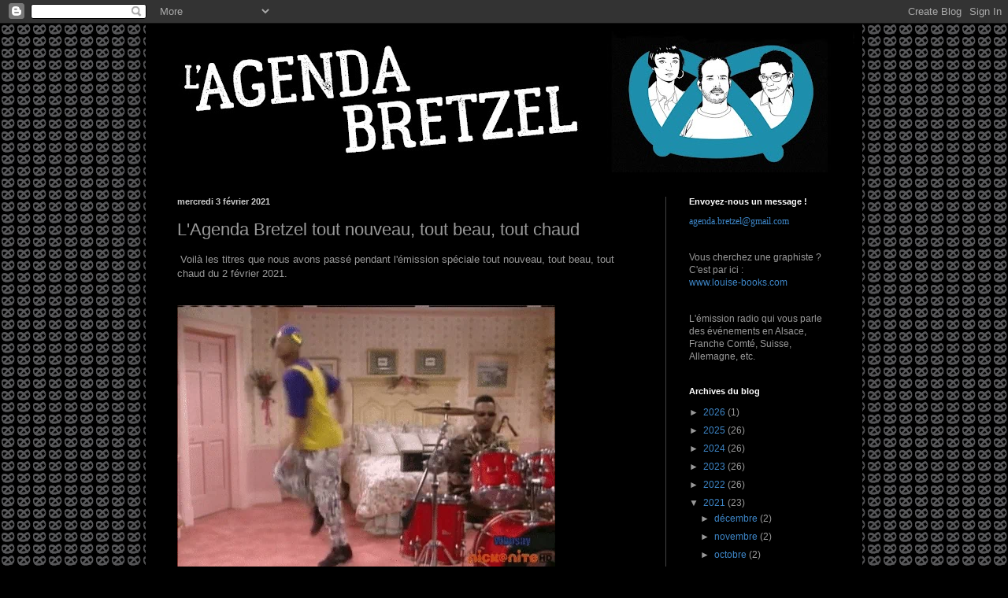

--- FILE ---
content_type: text/html
request_url: https://giphy.com/embed/l41lKFzpUyuHSK03S
body_size: 2883
content:

<!DOCTYPE html>
<html>
    <head>
        <meta charset="utf-8" />
        <title>Will Smith Happy Dance GIF by WHOSAY - Find &amp; Share on GIPHY</title>
        
            <link rel="canonical" href="https://giphy.com/gifs/whosay-will-smith-fresh-prince-l41lKFzpUyuHSK03S" />
        
        <meta name="description" content="WHOSAY powers influence marketing campaigns for brands across all verticals and utilizes every level of celebrity and influencer. WHOSAY delivers measurably superior results to other social and mobile advertising." />
        <meta name="author" content="GIPHY" />
        <meta name="keywords" content="Animated GIFs, GIFs, Giphy" />
        <meta name="alexaVerifyID" content="HMyPJIK-pLEheM5ACWFf6xvnA2U" />
        <meta name="viewport" content="width=device-width, initial-scale=1" />
        <meta name="robots" content="noindex, noimageindex, noai, noimageai" />
        <meta property="og:url" content="https://media4.giphy.com/media/v1.Y2lkPWRkYTI0ZDUwNHNxMXN0Y2ExcWl2YWU1ZzdzZDgwa29tMGtrd2V5MHVvNG56NDhkcCZlcD12MV9pbnRlcm5hbF9naWZfYnlfaWQmY3Q9Zw/l41lKFzpUyuHSK03S/giphy-downsized-large.gif" />
        <meta property="og:title" content="Will Smith Happy Dance GIF by WHOSAY - Find &amp; Share on GIPHY" />
        <meta property="og:description" content="WHOSAY powers influence marketing campaigns for brands across all verticals and utilizes every level of celebrity and influencer. WHOSAY delivers measurably superior results to other social and mobile advertising." />
        <meta property="og:type" content="video.other" />
        <meta property="og:image" content="https://media4.giphy.com/media/v1.Y2lkPWRkYTI0ZDUwNHNxMXN0Y2ExcWl2YWU1ZzdzZDgwa29tMGtrd2V5MHVvNG56NDhkcCZlcD12MV9pbnRlcm5hbF9naWZfYnlfaWQmY3Q9Zw/l41lKFzpUyuHSK03S/200.gif" />
        <meta property="og:site_name" content="GIPHY" />
        <meta property="fb:app_id" content="406655189415060" />
        <meta name="twitter:card" value="player" />
        <meta name="twitter:title" value="Will Smith Happy Dance GIF by WHOSAY - Find &amp; Share on GIPHY" />
        <meta name="twitter:description" value="WHOSAY powers influence marketing campaigns for brands across all verticals and utilizes every level of celebrity and influencer. WHOSAY delivers measurably superior results to other social and mobile advertising." />
        <meta name="twitter:image" value="https://media4.giphy.com/media/v1.Y2lkPWRkYTI0ZDUwNHNxMXN0Y2ExcWl2YWU1ZzdzZDgwa29tMGtrd2V5MHVvNG56NDhkcCZlcD12MV9pbnRlcm5hbF9naWZfYnlfaWQmY3Q9Zw/l41lKFzpUyuHSK03S/giphy_s.gif" />
        <meta name="twitter:site" value="@giphy" />
        <style type="text/css">
            html,
            body {
                height: 100%;
            }

            body {
                margin: 0;
                padding: 0;
            }

            .embed {
                background: no-repeat url('https://media4.giphy.com/media/v1.Y2lkPWRkYTI0ZDUwNHNxMXN0Y2ExcWl2YWU1ZzdzZDgwa29tMGtrd2V5MHVvNG56NDhkcCZlcD12MV9pbnRlcm5hbF9naWZfYnlfaWQmY3Q9Zw/l41lKFzpUyuHSK03S/200w_s.gif') center center;
                background-size: contain;
                height: 100%;
                width: 100%;
            }
        </style>
    </head>
    <!-- Google Tag Manager -->
    <script>
        ;(function (w, d, s, l, i) {
            w[l] = w[l] || []
            w[l].push({ 'gtm.start': new Date().getTime(), event: 'gtm.js' })
            var f = d.getElementsByTagName(s)[0],
                j = d.createElement(s),
                dl = l != 'dataLayer' ? '&l=' + l : ''
            j.async = true
            j.src = 'https://www.googletagmanager.com/gtm.js?id=' + i + dl
            f.parentNode.insertBefore(j, f)
        })(window, document, 'script', 'dataLayer', 'GTM-WJSSCWX')
    </script>
    <!-- End Google Tag Manager -->

    <script async src="https://www.googletagmanager.com/gtag/js?id=G-VNYPEBL4PG"></script>

    <body>
        <!-- Google Tag Manager (noscript) -->
        <noscript
            ><iframe
                src="https://www.googletagmanager.com/ns.html?id=GTM-WJSSCWX"
                height="0"
                width="0"
                style="display: none; visibility: hidden"
            ></iframe
        ></noscript>
        <!-- End Google Tag Manager (noscript) -->

        <div class="embed"></div>
        <script>
            window.GIPHY_FE_EMBED_KEY = 'eDs1NYmCVgdHvI1x0nitWd5ClhDWMpRE'
            window.GIPHY_API_URL = 'https://api.giphy.com/v1/'
            window.GIPHY_PINGBACK_URL = 'https://pingback.giphy.com'
        </script>
        <script src="/static/dist/runtime.a9eab25a.bundle.js"></script> <script src="/static/dist/gifEmbed.80980e8d.bundle.js"></script>
        <script>
            var Giphy = Giphy || {};
            if (Giphy.renderGifEmbed) {
                Giphy.renderGifEmbed(document.querySelector('.embed'), {
                    gif: {"id": "l41lKFzpUyuHSK03S", "title": "Will Smith Happy Dance GIF by WHOSAY", "images": {"looping": {"mp4": "https://media4.giphy.com/media/v1.Y2lkPWRkYTI0ZDUwNHNxMXN0Y2ExcWl2YWU1ZzdzZDgwa29tMGtrd2V5MHVvNG56NDhkcCZlcD12MV9pbnRlcm5hbF9naWZfYnlfaWQmY3Q9Zw/l41lKFzpUyuHSK03S/giphy-loop.mp4", "mp4_size": 6476827}, "source": {"url": "https://media4.giphy.com/media/v1.Y2lkPWRkYTI0ZDUwNHNxMXN0Y2ExcWl2YWU1ZzdzZDgwa29tMGtrd2V5MHVvNG56NDhkcCZlcD12MV9pbnRlcm5hbF9naWZfYnlfaWQmY3Q9Zw/l41lKFzpUyuHSK03S/source.gif", "width": 640, "height": 480, "size": 17796186}, "downsized": {"url": "https://media4.giphy.com/media/v1.Y2lkPWRkYTI0ZDUwNHNxMXN0Y2ExcWl2YWU1ZzdzZDgwa29tMGtrd2V5MHVvNG56NDhkcCZlcD12MV9pbnRlcm5hbF9naWZfYnlfaWQmY3Q9Zw/l41lKFzpUyuHSK03S/giphy-downsized.gif", "width": 286, "height": 214, "size": 1801138}, "downsized_large": {"url": "https://media4.giphy.com/media/v1.Y2lkPWRkYTI0ZDUwNHNxMXN0Y2ExcWl2YWU1ZzdzZDgwa29tMGtrd2V5MHVvNG56NDhkcCZlcD12MV9pbnRlcm5hbF9naWZfYnlfaWQmY3Q9Zw/l41lKFzpUyuHSK03S/giphy-downsized-large.gif", "width": 480, "height": 360, "size": 6905150}, "downsized_medium": {"url": "https://media4.giphy.com/media/v1.Y2lkPWRkYTI0ZDUwNHNxMXN0Y2ExcWl2YWU1ZzdzZDgwa29tMGtrd2V5MHVvNG56NDhkcCZlcD12MV9pbnRlcm5hbF9naWZfYnlfaWQmY3Q9Zw/l41lKFzpUyuHSK03S/giphy-downsized-medium.gif", "width": 384, "height": 288, "size": 4799494}, "downsized_small": {"width": 400, "height": 300, "mp4": "https://media4.giphy.com/media/v1.Y2lkPWRkYTI0ZDUwNHNxMXN0Y2ExcWl2YWU1ZzdzZDgwa29tMGtrd2V5MHVvNG56NDhkcCZlcD12MV9pbnRlcm5hbF9naWZfYnlfaWQmY3Q9Zw/l41lKFzpUyuHSK03S/giphy-downsized-small.mp4", "mp4_size": 193061}, "downsized_still": {"url": "https://media4.giphy.com/media/v1.Y2lkPWRkYTI0ZDUwNHNxMXN0Y2ExcWl2YWU1ZzdzZDgwa29tMGtrd2V5MHVvNG56NDhkcCZlcD12MV9pbnRlcm5hbF9naWZfYnlfaWQmY3Q9Zw/l41lKFzpUyuHSK03S/giphy-downsized_s.gif", "width": 286, "height": 214, "size": 26915}, "fixed_height": {"url": "https://media4.giphy.com/media/v1.Y2lkPWRkYTI0ZDUwNHNxMXN0Y2ExcWl2YWU1ZzdzZDgwa29tMGtrd2V5MHVvNG56NDhkcCZlcD12MV9pbnRlcm5hbF9naWZfYnlfaWQmY3Q9Zw/l41lKFzpUyuHSK03S/200.gif", "width": 266, "height": 200, "size": 2596871, "mp4": "https://media4.giphy.com/media/v1.Y2lkPWRkYTI0ZDUwNHNxMXN0Y2ExcWl2YWU1ZzdzZDgwa29tMGtrd2V5MHVvNG56NDhkcCZlcD12MV9pbnRlcm5hbF9naWZfYnlfaWQmY3Q9Zw/l41lKFzpUyuHSK03S/200.mp4", "mp4_size": 921134, "webp": "https://media4.giphy.com/media/v1.Y2lkPWRkYTI0ZDUwNHNxMXN0Y2ExcWl2YWU1ZzdzZDgwa29tMGtrd2V5MHVvNG56NDhkcCZlcD12MV9pbnRlcm5hbF9naWZfYnlfaWQmY3Q9Zw/l41lKFzpUyuHSK03S/200.webp", "webp_size": 1382106}, "fixed_height_downsampled": {"url": "https://media4.giphy.com/media/v1.Y2lkPWRkYTI0ZDUwNHNxMXN0Y2ExcWl2YWU1ZzdzZDgwa29tMGtrd2V5MHVvNG56NDhkcCZlcD12MV9pbnRlcm5hbF9naWZfYnlfaWQmY3Q9Zw/l41lKFzpUyuHSK03S/200_d.gif", "width": 266, "height": 200, "size": 124763, "webp": "https://media4.giphy.com/media/v1.Y2lkPWRkYTI0ZDUwNHNxMXN0Y2ExcWl2YWU1ZzdzZDgwa29tMGtrd2V5MHVvNG56NDhkcCZlcD12MV9pbnRlcm5hbF9naWZfYnlfaWQmY3Q9Zw/l41lKFzpUyuHSK03S/200_d.webp", "webp_size": 85020}, "fixed_height_small": {"url": "https://media4.giphy.com/media/v1.Y2lkPWRkYTI0ZDUwNHNxMXN0Y2ExcWl2YWU1ZzdzZDgwa29tMGtrd2V5MHVvNG56NDhkcCZlcD12MV9pbnRlcm5hbF9naWZfYnlfaWQmY3Q9Zw/l41lKFzpUyuHSK03S/100.gif", "width": 134, "height": 100, "size": 808562, "mp4": "https://media4.giphy.com/media/v1.Y2lkPWRkYTI0ZDUwNHNxMXN0Y2ExcWl2YWU1ZzdzZDgwa29tMGtrd2V5MHVvNG56NDhkcCZlcD12MV9pbnRlcm5hbF9naWZfYnlfaWQmY3Q9Zw/l41lKFzpUyuHSK03S/100.mp4", "mp4_size": 220710, "webp": "https://media4.giphy.com/media/v1.Y2lkPWRkYTI0ZDUwNHNxMXN0Y2ExcWl2YWU1ZzdzZDgwa29tMGtrd2V5MHVvNG56NDhkcCZlcD12MV9pbnRlcm5hbF9naWZfYnlfaWQmY3Q9Zw/l41lKFzpUyuHSK03S/100.webp", "webp_size": 387222}, "fixed_height_small_still": {"url": "https://media4.giphy.com/media/v1.Y2lkPWRkYTI0ZDUwNHNxMXN0Y2ExcWl2YWU1ZzdzZDgwa29tMGtrd2V5MHVvNG56NDhkcCZlcD12MV9pbnRlcm5hbF9naWZfYnlfaWQmY3Q9Zw/l41lKFzpUyuHSK03S/100_s.gif", "width": 134, "height": 100, "size": 7328}, "fixed_height_still": {"url": "https://media4.giphy.com/media/v1.Y2lkPWRkYTI0ZDUwNHNxMXN0Y2ExcWl2YWU1ZzdzZDgwa29tMGtrd2V5MHVvNG56NDhkcCZlcD12MV9pbnRlcm5hbF9naWZfYnlfaWQmY3Q9Zw/l41lKFzpUyuHSK03S/200_s.gif", "width": 266, "height": 200, "size": 20715}, "fixed_width": {"url": "https://media4.giphy.com/media/v1.Y2lkPWRkYTI0ZDUwNHNxMXN0Y2ExcWl2YWU1ZzdzZDgwa29tMGtrd2V5MHVvNG56NDhkcCZlcD12MV9pbnRlcm5hbF9naWZfYnlfaWQmY3Q9Zw/l41lKFzpUyuHSK03S/200w.gif", "width": 200, "height": 150, "size": 1679827, "mp4": "https://media4.giphy.com/media/v1.Y2lkPWRkYTI0ZDUwNHNxMXN0Y2ExcWl2YWU1ZzdzZDgwa29tMGtrd2V5MHVvNG56NDhkcCZlcD12MV9pbnRlcm5hbF9naWZfYnlfaWQmY3Q9Zw/l41lKFzpUyuHSK03S/200w.mp4", "mp4_size": 540311, "webp": "https://media4.giphy.com/media/v1.Y2lkPWRkYTI0ZDUwNHNxMXN0Y2ExcWl2YWU1ZzdzZDgwa29tMGtrd2V5MHVvNG56NDhkcCZlcD12MV9pbnRlcm5hbF9naWZfYnlfaWQmY3Q9Zw/l41lKFzpUyuHSK03S/200w.webp", "webp_size": 727578}, "fixed_width_downsampled": {"url": "https://media4.giphy.com/media/v1.Y2lkPWRkYTI0ZDUwNHNxMXN0Y2ExcWl2YWU1ZzdzZDgwa29tMGtrd2V5MHVvNG56NDhkcCZlcD12MV9pbnRlcm5hbF9naWZfYnlfaWQmY3Q9Zw/l41lKFzpUyuHSK03S/200w_d.gif", "width": 200, "height": 150, "size": 78933, "webp": "https://media4.giphy.com/media/v1.Y2lkPWRkYTI0ZDUwNHNxMXN0Y2ExcWl2YWU1ZzdzZDgwa29tMGtrd2V5MHVvNG56NDhkcCZlcD12MV9pbnRlcm5hbF9naWZfYnlfaWQmY3Q9Zw/l41lKFzpUyuHSK03S/200w_d.webp", "webp_size": 53704}, "fixed_width_small": {"url": "https://media4.giphy.com/media/v1.Y2lkPWRkYTI0ZDUwNHNxMXN0Y2ExcWl2YWU1ZzdzZDgwa29tMGtrd2V5MHVvNG56NDhkcCZlcD12MV9pbnRlcm5hbF9naWZfYnlfaWQmY3Q9Zw/l41lKFzpUyuHSK03S/100w.gif", "width": 100, "height": 76, "size": 486998, "mp4": "https://media4.giphy.com/media/v1.Y2lkPWRkYTI0ZDUwNHNxMXN0Y2ExcWl2YWU1ZzdzZDgwa29tMGtrd2V5MHVvNG56NDhkcCZlcD12MV9pbnRlcm5hbF9naWZfYnlfaWQmY3Q9Zw/l41lKFzpUyuHSK03S/100w.mp4", "mp4_size": 151788, "webp": "https://media4.giphy.com/media/v1.Y2lkPWRkYTI0ZDUwNHNxMXN0Y2ExcWl2YWU1ZzdzZDgwa29tMGtrd2V5MHVvNG56NDhkcCZlcD12MV9pbnRlcm5hbF9naWZfYnlfaWQmY3Q9Zw/l41lKFzpUyuHSK03S/100w.webp", "webp_size": 248932}, "fixed_width_small_still": {"url": "https://media4.giphy.com/media/v1.Y2lkPWRkYTI0ZDUwNHNxMXN0Y2ExcWl2YWU1ZzdzZDgwa29tMGtrd2V5MHVvNG56NDhkcCZlcD12MV9pbnRlcm5hbF9naWZfYnlfaWQmY3Q9Zw/l41lKFzpUyuHSK03S/100w_s.gif", "width": 100, "height": 76, "size": 4923}, "fixed_width_still": {"url": "https://media4.giphy.com/media/v1.Y2lkPWRkYTI0ZDUwNHNxMXN0Y2ExcWl2YWU1ZzdzZDgwa29tMGtrd2V5MHVvNG56NDhkcCZlcD12MV9pbnRlcm5hbF9naWZfYnlfaWQmY3Q9Zw/l41lKFzpUyuHSK03S/200w_s.gif", "width": 200, "height": 150, "size": 20101}, "original": {"url": "https://media4.giphy.com/media/v1.Y2lkPWRkYTI0ZDUwNHNxMXN0Y2ExcWl2YWU1ZzdzZDgwa29tMGtrd2V5MHVvNG56NDhkcCZlcD12MV9pbnRlcm5hbF9naWZfYnlfaWQmY3Q9Zw/l41lKFzpUyuHSK03S/giphy.gif", "width": 480, "height": 360, "size": 9150602, "frames": 127, "hash": "df8a421ada37e3f9260c3d0731ae3638", "mp4": "https://media4.giphy.com/media/v1.Y2lkPWRkYTI0ZDUwNHNxMXN0Y2ExcWl2YWU1ZzdzZDgwa29tMGtrd2V5MHVvNG56NDhkcCZlcD12MV9pbnRlcm5hbF9naWZfYnlfaWQmY3Q9Zw/l41lKFzpUyuHSK03S/giphy.mp4", "mp4_size": 1761843, "webp": "https://media4.giphy.com/media/v1.Y2lkPWRkYTI0ZDUwNHNxMXN0Y2ExcWl2YWU1ZzdzZDgwa29tMGtrd2V5MHVvNG56NDhkcCZlcD12MV9pbnRlcm5hbF9naWZfYnlfaWQmY3Q9Zw/l41lKFzpUyuHSK03S/giphy.webp", "webp_size": 3628190}, "original_mp4": {"width": 480, "height": 360, "mp4": "https://media4.giphy.com/media/v1.Y2lkPWRkYTI0ZDUwNHNxMXN0Y2ExcWl2YWU1ZzdzZDgwa29tMGtrd2V5MHVvNG56NDhkcCZlcD12MV9pbnRlcm5hbF9naWZfYnlfaWQmY3Q9Zw/l41lKFzpUyuHSK03S/giphy.mp4", "mp4_size": 1761843}, "original_still": {"url": "https://media4.giphy.com/media/v1.Y2lkPWRkYTI0ZDUwNHNxMXN0Y2ExcWl2YWU1ZzdzZDgwa29tMGtrd2V5MHVvNG56NDhkcCZlcD12MV9pbnRlcm5hbF9naWZfYnlfaWQmY3Q9Zw/l41lKFzpUyuHSK03S/giphy_s.gif", "width": 480, "height": 360, "size": 56828}, "preview": {"width": 149, "height": 112, "mp4": "https://media4.giphy.com/media/v1.Y2lkPWRkYTI0ZDUwNHNxMXN0Y2ExcWl2YWU1ZzdzZDgwa29tMGtrd2V5MHVvNG56NDhkcCZlcD12MV9pbnRlcm5hbF9naWZfYnlfaWQmY3Q9Zw/l41lKFzpUyuHSK03S/giphy-preview.mp4", "mp4_size": 49361}, "preview_gif": {"url": "https://media4.giphy.com/media/v1.Y2lkPWRkYTI0ZDUwNHNxMXN0Y2ExcWl2YWU1ZzdzZDgwa29tMGtrd2V5MHVvNG56NDhkcCZlcD12MV9pbnRlcm5hbF9naWZfYnlfaWQmY3Q9Zw/l41lKFzpUyuHSK03S/giphy-preview.gif", "width": 100, "height": 76, "size": 38429}, "preview_webp": {"url": "https://media4.giphy.com/media/v1.Y2lkPWRkYTI0ZDUwNHNxMXN0Y2ExcWl2YWU1ZzdzZDgwa29tMGtrd2V5MHVvNG56NDhkcCZlcD12MV9pbnRlcm5hbF9naWZfYnlfaWQmY3Q9Zw/l41lKFzpUyuHSK03S/giphy-preview.webp", "width": 100, "height": 76, "size": 28664}}, "is_video": false, "tags": [], "cta": {"text": "", "link": ""}, "featured_tags": [], "embed_url": "https://giphy.com/embed/l41lKFzpUyuHSK03S", "relative_url": "/gifs/whosay-will-smith-fresh-prince-l41lKFzpUyuHSK03S", "type": "gif", "index_id": 2153959, "slug": "whosay-will-smith-fresh-prince-l41lKFzpUyuHSK03S", "url": "https://giphy.com/gifs/whosay-will-smith-fresh-prince-l41lKFzpUyuHSK03S", "short_url": null, "bitly_url": null, "username": "whosay", "rating": "g", "source_image_url": null, "source_post_url": "http://whosay.com/", "source_content_url": null, "source_tld": "whosay.com", "source_domain": null, "source_caption": "", "source_body": null, "has_attribution": false, "is_hidden": false, "is_removed": false, "is_community": false, "is_anonymous": false, "is_featured": false, "is_realtime": false, "is_indexable": null, "is_sticker": false, "is_preserve_size": null, "is_trending": false, "gps_no_trend": false, "create_datetime": null, "update_datetime": null, "trending_datetime": "2020-11-08T23:45:12+0000", "external_media": null, "import_type": null, "user": {"id": 135402, "username": "whosay", "avatar_url": "https://media.giphy.com/avatars/whosay/xoGiLnN9oeBP.jpg", "display_name": "WHOSAY", "user_type": "partner", "twitter": "@WHOSAY", "is_public": true, "is_verified": false, "is_freelance": false, "is_community": false, "is_upgraded": true, "is_partner_or_artist": true, "suppress_chrome": false, "website_url": "http://www.whosay.com/", "twitter_url": "https://twitter.com/WHOSAY", "facebook_url": "https://www.facebook.com/WHOSAY", "instagram_url": "https://instagram.com/WHOSAY", "tumblr_url": "http://twitter.com/WHOSAY", "tiktok_url": "", "youtube_url": "", "attribution_display_name": "WHOSAY", "disable_freelance_popup": false, "name": "WHOSAY", "about_bio": "Brand-trusted influence marketing", "description": "Brand-trusted influence marketing", "profile_url": "https://giphy.com/whosay"}, "alt_text": ""},
                    autoPlay: "",
                    hideVideo: false,
                    isTwitter: false,
                    trackingQueryString: 'utm_source=iframe&utm_medium=embed&utm_campaign=Embeds&utm_term=http://agenda-bretzel.blogspot.com/2021/02/lagenda-bretzel-tout-nouveau-tout-beau.html'
                })
            }
        </script>
    </body>
</html>
